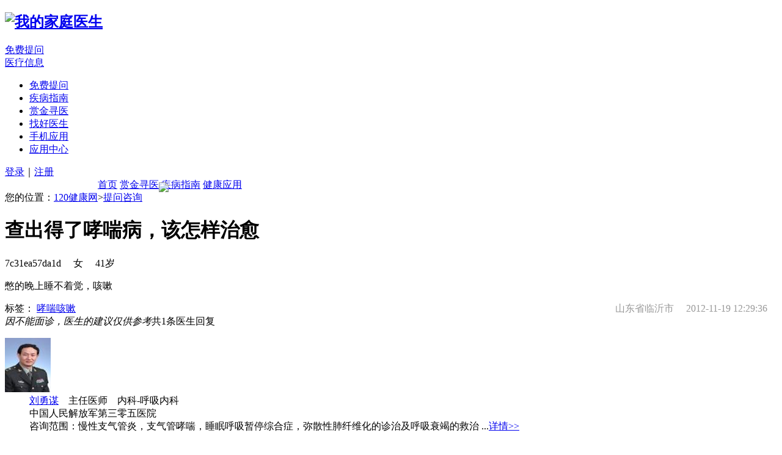

--- FILE ---
content_type: text/html; charset=utf-8
request_url: https://www.120.net/post/3463444.html
body_size: 6681
content:
<!DOCTYPE html>
<html>
<head>
<meta charset="UTF-8"/>
<link rel="canonical" href="http://www.120.net/post/3463444.html" />
<meta http-equiv="mobile-agent" content="format=html5; url=https://m.120.net/question/detail/3463444.html">
<meta http-equiv="mobile-agent" content="format=xhtml; url=https://m.120.net/question/detail/3463444.html">
<meta http-equiv="mobile-agent" content="format=wml; url=https://m.120.net/question/detail/3463444.html">
<title>查出得了哮喘病，该怎样治愈</title>
<meta name="keywords" content="查出得了哮喘病，该怎样治愈"/>
<meta name="description" content="病情描述：憋的晚上睡不着觉，咳嗽"/> 
<link rel="stylesheet" href="//cdn.120askimages.com/net/css/pub.css" />
<link rel="stylesheet" href="//cdn.120askimages.com/net/css/post.css" />
<script src="//pub.120askimages.com/common/js/jquery-1.min.js"></script>
<script src="//cdn.120askimages.com/net/js/public.js"></script>
<script type="text/javascript">
var _hmt=_hmt || [];_hmt.push(['_setAccount', '86666344c09dd9d29fd7269914d76f38']);
</script>
</head>
<body>
<div class="p_fixed">
    <div class="fixed_header m1010">
        <h2>
        	            <a target="_top" href="//www.120.net/"><img src="https://cdn.120askimages.com/net/new120/images/logo.png" alt="我的家庭医生"></a>
        </h2>
        <div class="fixed_search">
            <div class="fixed_search_box">
            </div> 
            <div class="ban_a">
                <a target="_blank" href="//www.120.net/modify/ask/?f=netpost">免费提问</a>
            </div>
        </div>
        <div id="fixed_info" class="fixed_info">
            <span class="fixed_sp"><a class="fixed_info_nav" href="###"><i></i>医疗信息</a></span>
            <ul class="fixed_navul">
                <li><a href="https://www.120ask.com/ask?fromurl=120net" target="_blank">免费提问</a></li>
                <li><a href="/jibing/" target="_blank">疾病指南</a></li>
                <li><a href="/task/" target="_blank">赏金寻医</a></li>
                <li><a href="/yisheng/" target="_blank">找好医生</a></li>
                <li><a href="http://app.120.net/" target="_blank">手机应用</a></li>
                <li><a href="http://app.120.net/center/" target="_blank">应用中心</a></li>
            </ul>
        </div>
        
        
                <span class="fixed_login"><a href="javascript:void(0);" class="fixed_qq_btn" title="使用QQ号码可以直接登录网站！"></a><a href="//auth.120.net/login?forward=//www.120.net/post/index/3463444.html">登录</a>｜<a href="//auth.120.net/register?forward=//www.120.net/post/index/3463444.html">注册</a></span>
            </div>
</div>    <div class="version5_nav">
		<div class="version5_nav1 m960 clears">
			<a  href="/">首页</a>
			            <a  href="/task/"  style="position: relative;">赏金寻医<img src="//img1.bdstatic.com/static/widget/common/channel_nav/img/nav-tag-hot_16dacf8328.png" style="position: absolute; top: 5px;"></a>
            			<!--<a class="version5_on" href="//www.120.net/list/">咨询列表</a>-->
			<a  href="//www.120.net/jibing/" target="_blank">疾病指南</a>
			<!--<a  href="http://hushi.120.net">问护士</a>-->
			<!--<a  href="/family/type/2.html">按科室找疾病</a>-->
			<!--<a  href="/interview/">专家讲座</a>-->
			<!--<a  href="/rank/doctor.html">家庭医生排行榜</a> -->
			 
			<!--<a href="/letter.html">致患友的一封信</a>  --> 
			<a href="http://app.120.net/center/" target="_blank">健康应用</a>
			<!--<a href="/315.html">315打假行动</a>-->
		</div>
	</div>
	<style>
.m960 {
    margin: 0 auto;
    width: 960px;
}
	</style><div class="p_wrap m1010" >    <!-- itemscope itemtype="http://schema.org/MedicalQuestionPost"  -->
    <div class="p_wleft fl">
        <div class="s_nvg">
            <span>您的位置：</span><a href="//www.120.net">120健康网</a>&gt;<a href="https://www.120.net/list/">提问咨询</a>
        </div>
    	<div class="p_lbox1">
        	<i class="ask_ico"></i>
        	<div class="box1_ti">
            	<span><h1 itemprop="name">查出得了哮喘病，该怎样治愈</h1></span>
                <p class="p_answer_usr"><font itemprop="name">
                    7c31ea57da1d</font>　
                    <font itemprop="gender">女</font>　
                    <font itemprop="age">41</font>岁　
                </p>
				<p class="p_artcont">憋的晚上睡不着觉，咳嗽</p>
            </div>
            
                        <div class="box1_tab">标签：
                <span itemprop="about" itemscope itemtype="http://schema.org/MedicalCondition"> 
                    <a itemprop="url" href='https://www.120.net/list/0_0_0_uuE5u93uAEuE5u96u98.html'><span itemprop="name">哮喘</span></a><a itemprop="url" href='https://www.120.net/list/0_0_0_uuE5u92uB3uE5u97uBD.html'><span itemprop="name">咳嗽</span></a>                </span>
                <div style='color:#999;text-align:right;width:295px;float: right;'>
                    <font itemprop="location">山东省临沂市</font>　
                    <font>2012-11-19 12:29:36</font>　
                </div>
            </div>
                        
        </div>
                
        <div class="p_lbox2" itemprop="has_reply" itemscope itemtype="http://rdfs.org/sioc/ns#MedicalAnswerPost">
            <div class="p_lbox2_1" itemprop="doctor" itemscope itemtype="http://rdfs.org/sioc/ns#UserAccount">
                <i class="answer_ico"></i>
            	<span class="tip"><em>因不能面诊，医生的建议仅供参考</em>共1条医生回复</span>
                                <dl>
                    <dt><a href="https://www.120.net/yisheng/70kcclgaszpknec7.html" alt="刘勇谋"><img src="http://120ping.120askimages.com/userpic/cd/22f3eeda0f_middle.jpg"></a></dt>
                    <dd class="d1"><a itemprop="link" href="https://www.120.net/yisheng/70kcclgaszpknec7.html">刘勇谋</a>　主任医师　内科-呼吸内科</dd>
                    <dd>中国人民解放军第三零五医院</dd>
                                        <dd class="d3">咨询范围：慢性支气管炎，支气管哮喘，睡眠呼吸暂停综合症，弥散性肺纤维化的诊治及呼吸衰竭的救治 ...<a href="https://www.120.net/yisheng/70kcclgaszpknec7.html">详情>></a></dd>
                                    </dl>
                                
                                <p class="answer_p"><span>病情分析：</span>通过和医生积极配合支气管哮喘是完全可以控制的。支气管哮喘是由嗜酸性粒细胞、肥大细胞、T淋巴细胞等炎症因子参与的气道慢性炎症，这种炎症导致气道高反应性，表现为发作性喘息、胸闷和咳嗽。治疗可以吸入信必可或舒利迭、口服顺尔宁、茶碱缓释片等。合并感染时可以用抗菌药。平时注意记录发病诱因、对各种治疗的反应、自测峰流速并记录。查明并避免接触过敏原，可进行脱敏疗法。</br>
				<!--追问与医生回复-->
								<!--追问与医生回复-->
				</p>
                				
            </div>			
        </div>
        		
		<div class="_y198n509itj" style='margin-top: 10px;'></div>
        <script type="text/javascript">
            (window.slotbydup = window.slotbydup || []).push({
                id: "u6856133",
                container: "_y198n509itj",
                async: true
            });
        </script>
        
        <!--相似问答推荐-->
                <div class="p_lbox3">
            <span class="ti"><em class="cur">相似问答推荐</em></span>
			<div class="tab-box">
				<ul class="box1_ul">
										<li>·<a href="https://www.120.net/post/7211781.html">想问一下啥时候可以测试软泡得好坏？要等到排</a></li>
										<li>·<a href="https://www.120.net/post/10944675.html">女22岁。本来一号该来月经，来是来了，但只</a></li>
										<li>·<a href="https://www.120.net/post/9417338.html">现在多美滋奶粉出了问题该怎么给宝宝换奶粉</a></li>
										<li>·<a href="https://www.120.net/post/8621104.html">孕妇患了阴道炎该怎么办？</a></li>
										<li>·<a href="https://www.120.net/post/9314831.html">，我怀孕快14周了，这几天高温热得我头很痛</a></li>
										<li>·<a href="https://www.120.net/post/7582223.html">一热我手脚就出汗'冬天也出'从小就有我该怎</a></li>
										<li>·<a href="https://www.120.net/post/8267857.html">像让牙齿美白该怎么办</a></li>
										<li>·<a href="https://www.120.net/post/3362617.html">该怎么办才好</a></li>
					  
				</ul>
			</div>
        </div>
        		<!--//相似问答推荐-->
        
        
        <!--去医院必看-->
                <div class="p_lbox5">
        	<div class="p_lbox5_1">
                    <div class="p_lbox5_ti">
                        <span>咳嗽</span>
                        <p>
                            <a href="//www.120.net/jibing/7coyw8kclhj6oywa.html">疾病科普</a>|
                            <a href="http://www.120.net/list/0_1_0_uuE5u92uB3uE5u97uBD.html">网友提问</a>|
                            <a href="/jibing/yp/7coyw8kclhj6oywa.html">相关药品</a>|
                            <a href="//www.120.net/family/search_t1.html?kw=咳嗽">家庭医生</a>
                        </p>
                    </div>
                <div class="box5_l">
                    <div class="p_sibox3b">
                        <span><b>挂号科室</b><p>呼吸内科</p></span>
                        <span><b>哪些症状</b><p>咳痰、咳痰</p></span>
                        <span><b>检查项目</b><p>胸片、血常规、痰培养</p></span>
                        <span><b>并发疾病</b><p>咳痰、咳痰</p></span>
                        <span><b>常用药物</b><p>甘草片、消咳宁、咳必清、罗红霉素、消炎止咳片、念慈庵川贝枇杷膏</p></span>
                        <span><b>相关医院</b><p>根据不同医院，收费标准不一致，市三甲医院约（300 —— 800元）</p></span>
                        <span><b>其他信息</b><p></p></span>
                    </div>
                </div>
            </div>        
        </div>    
        <!--去医院必看-->

    </div>
    
    <div class="p_wright fr">	
    <!-- 
		<div class="_5l2w1u4ija7" style="margin-top:10px;"></div>
        <script type="text/javascript">
            (window.slotbydup = window.slotbydup || []).push({
                id: "u6856138",
                container: "_5l2w1u4ija7",
                async: true
            });
        </script>
        -->
		
				<!--文章列表-->
        <div class="box_right t10">
            <div class="p_titlebar"><h4>猜您可能关注的疾病</h4></div>
			<div class="b_lboxli">
				<ul class="b_lboxliul clears">
					<li><a href="/jibing/zhengzhuang/7coyw8kclhj6oywa.html">咳嗽有哪些表现？</a></li>
					<li><a href="/jibing/jianbie/7coyw8kclhj6oywa.html">咳嗽容易与哪些疾病混淆？</a></li>
					<li><a href="/jibing/yufang/7coyw8kclhj6oywa.html">咳嗽该如何预防？</a></li>
					<li><a href="/jibing/yaopin/7coyw8kclhj6oywa.html">咳嗽需要用什么药？</a></li>
				</ul>
			</div>
        </div>
        <!--//文章列表-->
				
		<!-- 
		<div class="_29hvxmmmzkk" style="margin-top:10px;"></div>
        <script type="text/javascript">
            (window.slotbydup = window.slotbydup || []).push({
                id: "u6856140",
                container: "_29hvxmmmzkk",
                async: true
            });
        </script>
		 -->
		    </div>
</div>    
    
<!-- 多条广告如下脚本只需引入一次 -->
<script type="text/javascript" src="//cpro.baidustatic.com/cpro/ui/cm.js" async="async" defer="defer" ></script>
    

<script>
$(function(){ 
    $('.bot_close').click(function(){ 
	$('.bot_fixed').css('display','none'); 
    }); 
});
$('.p_lbox3 .ti em').each(function(index){
  $(this).hover(function(){
	 $(this).addClass("cur")
			 .siblings().removeClass("cur");
	$(".tab-box>ul:eq("+index+")").show()
	   .siblings().hide();
   });
});


<!--音频播放-->
/**
 * 设置COOKIE
 * @param exp 过期时间（单位：分）
 */
function set_cookie(name, str_val, exp){
    var today = new Date();
    var expireDay = new Date();
    var msPerMonth = 60*1000*exp;
    expireDay.setTime( today.getTime() + msPerMonth );
    document.cookie = name + "=" + str_val + ";expires=" + expireDay.toGMTString() + ";path=/";
}

/**
 * 获取COOKIE
 */
function get_cookie(name){
    var search = name + "=";
    begin = document.cookie.indexOf(search);
    if (begin != -1) {
        begin += search.length;
        end = document.cookie.indexOf(";",begin);
    if (end == -1) end = document.cookie.length;
        return document.cookie.substring(begin,end);
    }
} 
/*
var now_data = '20260122';
var play_already = get_cookie('kswys_vudio');
var n = Math.round(Math.random()+1);
if(now_data != play_already){
    var o = new Audio();
    var handle = function (e) {
        if(!o.src){
            o.src = 'https://cdn.120askimages.com/ask/m/video/intro_'+ n +'.mp3';
            o.load();
            o.play();
            set_cookie('kswys_vudio', now_data, 10000000);
        }
    }
    handle();
}*/
</script>
<!--音频播放-->

<div style="text-align:center;clear:both;margin-top:20px">
	<div style="line-height:25px;text-align:center;padding:8px 0 5px 0;">
        <a href="https://www.120.net/about/aboutus" style="color:#999;">关于我们</a>
        <a href="https://www.120.net/about/contactus" style="color:#999;">联系方式</a>
        <a href="https://www.120.net/about/useragreement" style="color:#999;">服务条款</a>
        <a href="https://www.120.net/about/privacy" style="color:#999;">隐私条款</a>
	</div>
	<div style="text-align:center;line-height:23px;padding-bottom:10px;color:#999;">
		<a style="color:#999;" href="https://beian.miit.gov.cn" target="_blank">粤ICP备2023094852号</a>&#12288;
		<a style="color:#999;" href="https://pub.120askimages.com/common/certificate/hqxlpk_yyzz.png" target="_blank">营业执照</a>
		<a style="color:#999;" href="https://pub.120askimages.com/common/certificate/hqxlpk_yljjxkz.png" target="_blank">医疗机构执业许可证</a>
	</div>
</div>
<!-- 漂浮 -->
<script src="//cdn.120askimages.com/ask/js/alert_wx.js"></script>



<script type="text/javascript">
function tongji(v){
    var img = new Image(),i=sn=0,k = 'log_' + Math.floor(Math.random() * 0x80000000),
        url='//www.120.net/tongji/event?v='+v;
    window[k] = img;
    img.onload = img.onerror = img.onabort = function() {
        img.onload = img.onerror = img.onabort = null;
        window[k] = img = null
    };
    for(i=0;i<url.length;i++) sn+=parseInt(url.charCodeAt(i)); 
    img.src = url + '&sn=' + sn
}
</script>
<script>
var _hmt = _hmt || [];
(function() {
  var hm = document.createElement("script");
  hm.src = "https://hm.baidu.com/hm.js?45b0c7dca4497bd8fd7725dd9279ea21";
  var s = document.getElementsByTagName("script")[0]; 
  s.parentNode.insertBefore(hm, s);
})();
</script>
<script>
var _hmt = _hmt || [];
(function() {
  var hm = document.createElement("script");
  hm.src = "https://hm.baidu.com/hm.js?9c17fb41511f7acb3629158a42aef26d";
  var s = document.getElementsByTagName("script")[0]; 
  s.parentNode.insertBefore(hm, s);
})();
</script>
<script type="text/javascript">
    /*pc-搜索推荐，底部悬浮，u2398977*/
    var cpro_psid = "u2398977";
</script>
<div class="ask_ad_pf"></div>
<style>
.fix_Ad{background-color:#e2f5d7;border:2px solid #339911;width:200px;height:142px; overflow:hidden;font-size:12px;position:fixed;left:0;bottom:52px; overflow:hidden;z-index:1001;_position:absolute;_bottom:auto;_top:expression(eval(document.documentElement.scrollTop+document.documentElement.clientHeight-this.offsetHeight-(parseInt(this.currentStyle.marginTop,10)||0)-(parseInt(this.currentStyle.marginBottom,10)||0)));}
.fix_Ad span{display:block;float:left;height:22px;overflow:hidden;}
.fix_Ad .w_title{padding:0;color:#fff;height:30px;width:200px;}
.fix_Ad .lf_ad_spe{background:url(https://cdn.120askimages.com/ask/css/ask_post/img/p_fixboxtiad.png) repeat-x;width:190px;height:30px;padding-left:10px;line-height:30px;color:#fff;font-weight:bold;}
.fix_Ad .lf_ad_close{background:url(https://cdn.120askimages.com/ask/css/ask_post/img/p_lbclose.png) no-repeat;float:right;width:23px;height:23px;margin-top:-27px;cursor:pointer;}
.fix_Ad a{display:block;float:left;width:195px;height:102px;padding:0 0 0 5px;overflow:hidden;}
.fix_Ad a img{display:block;float:left;width:68px;height:82px;margin-right:8px;border:1px solid #D7E3CD;overflow:hidden;}
.fix_Ad a:hover{text-decoration:none;}
.fix_Ad a span,.fix_Ad a p{display:block;float:left;width:116px;overflow:hidden;line-height:22px;color:#666;cursor:pointer;}
.fix_Ad a strong{margin-right:5px;font-size:14px;color:#333;}
.fix_Ad a p{height:32px;font-size:12px;line-height:16px;}
.fix_Ad .p_lbadbtn{width:120px; height:33px;margin:-35px 0 0 73px; float:left; display:inline;zoom:1; overflow:hidden;} 
.fix_Ad .p_lbadbtn img{border:none;display: block;float: left;height:33px;width:120px;}
</style>
<script src="//ip.120ask.com/lt?js=120ask.com&1457168472" type="text/javascript"></script>
<script src="//cdn.120askimages.com/ask/js/q_pc_120_net.js" type="text/javascript"></script>
<script>
	var YWBD = new YWBD();
	var bosID = '1,5,262';
	var dept = '查出得了哮喘病，该怎样治愈';

    if(bosID == '60,93' || bosID == '2,26'){
        bosID = '69';
    }
    if(dept == '骨科:骨骺线闭合，还能不能挖掘长高的潜力'){
        bosID = '27';
    }
    
    if(bosID !='' && bosID != '454,458'){
        YWBD.YWBD_SET_PARAMS('Id',1725);
    	YWBD.YWBD_SET_CLASS_PARAMS(bosID);
    	YWBD.YWBD_SET_AREA_PARAMS();
    	YWBD.YWBD_SET_LOG();
    	YWBD.YWBD_AD_AJAX($('.ask_ad_pf'));
    }else{
        $.get('//www.120.net/index/getAskClassId',{'dept':dept},function(data){
            var twoID = '99999'
            if(data != '[]'){
                var rs_obj = $.parseJSON(data);
                twoID = rs_obj[0].id;
            }
            YWBD.YWBD_SET_PARAMS('Id',1725);
            YWBD.YWBD_SET_CLASS_PARAMS(twoID);
            YWBD.YWBD_SET_AREA_PARAMS();
            YWBD.YWBD_SET_LOG();
            YWBD.YWBD_AD_AJAX($('.ask_ad_pf'));
        });
    }
</script>
</body>
</html>

--- FILE ---
content_type: text/html; charset=utf-8
request_url: https://ip.120ask.com/lt?js=120ask.com&1457168472
body_size: 246
content:
var _RET_IP = {"status":0,"message":[{"province":"","parent_id":0,"id":0,"c":"US","city":"","ipL":59357749,"ip":"3.137.186.53"}]}
